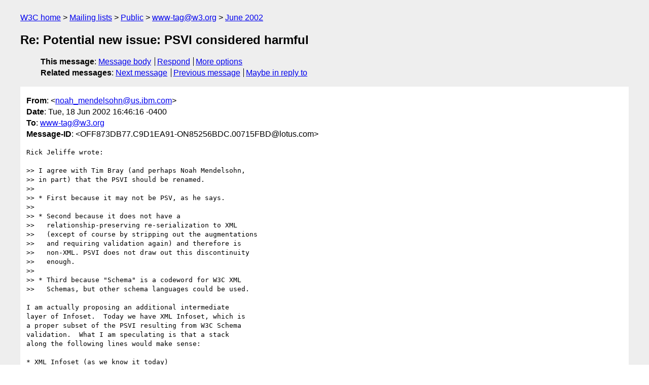

--- FILE ---
content_type: text/html
request_url: https://lists.w3.org/Archives/Public/www-tag/2002Jun/0139.html
body_size: 3280
content:
<!DOCTYPE html>
<html xmlns="http://www.w3.org/1999/xhtml" lang="en">
<head>
<meta charset="UTF-8" />
<meta name="viewport" content="width=device-width, initial-scale=1" />
<meta name="generator" content="hypermail 3.0.0, see https://github.com/hypermail-project/hypermail/" />
<title>Re: Potential new issue: PSVI considered harmful from noah_mendelsohn&#64;us.ibm.com on 2002-06-18 (www-tag@w3.org from June 2002)</title>
<meta name="Author" content="noah_mendelsohn&#64;us.ibm.com (noah_mendelsohn&#x40;&#0117;&#0115;&#0046;&#0105;&#0098;&#0109;&#0046;&#0099;&#0111;&#0109;)" />
<meta name="Subject" content="Re: Potential new issue: PSVI considered harmful" />
<meta name="Date" content="2002-06-18" />
<link rel="stylesheet" title="Normal view" href="/assets/styles/public.css" />
<link rel="help" href="/Help/" />
<link rel="start" href="../" title="www-tag@w3.org archives" />
<script defer="defer" src="/assets/js/archives.js"></script>
</head>
<body class="message">
<header class="head">
<nav class="breadcrumb" id="upper">
  <ul>
    <li><a href="https://www.w3.org/">W3C home</a></li>
    <li><a href="/">Mailing lists</a></li>
    <li><a href="../../">Public</a></li>
    <li><a href="../" rel="start">www-tag@w3.org</a></li>
    <li><a href="./" rel="contents">June 2002</a></li>
  </ul>
</nav>
<h1>Re: Potential new issue: PSVI considered harmful</h1>
<!-- received="Tue Jun 18 17:04:28 2002" -->
<!-- isoreceived="20020618170428" -->
<!-- sent="Tue, 18 Jun 2002 16:46:16 -0400" -->
<!-- isosent="20020618204616" -->
<!-- name="noah_mendelsohn@us.ibm.com" -->
<!-- email="noah_mendelsohn&#x40;&#0117;&#0115;&#0046;&#0105;&#0098;&#0109;&#0046;&#0099;&#0111;&#0109;" -->
<!-- subject="Re: Potential new issue: PSVI considered harmful" -->
<!-- id="OFF873DB77.C9D1EA91-ON85256BDC.00715FBD@lotus.com" -->
<!-- charset="UTF-8" -->
<!-- inreplyto="Potential new issue: PSVI considered harmful" -->
<!-- expires="-1" -->
<nav id="navbar">
<ul class="links hmenu_container">
<li>
<span class="heading">This message</span>: <ul class="hmenu"><li><a href="#start" id="options1">Message body</a></li>
<li><a href="mailto:www-tag&#x40;&#0119;&#0051;&#0046;&#0111;&#0114;&#0103;?Subject=Re%3A%20Potential%20new%20issue%3A%20PSVI%20considered%20harmful&amp;In-Reply-To=%3COFF873DB77.C9D1EA91-ON85256BDC.00715FBD%40lotus.com%3E&amp;References=%3COFF873DB77.C9D1EA91-ON85256BDC.00715FBD%40lotus.com%3E">Respond</a></li>
<li><a href="#options3">More options</a></li>
</ul></li>
<li>
<span class="heading">Related messages</span>: <ul class="hmenu">
<!-- unext="start" -->
<li><a href="0140.html">Next message</a></li>
<li><a href="0138.html">Previous message</a></li>
<li><a href="0085.html">Maybe in reply to</a></li>
<!-- unextthread="start" -->
<!-- ureply="end" -->
</ul></li>
</ul>
</nav>
</header>
<!-- body="start" -->
<main class="mail">
<ul class="headers" aria-label="message headers">
<li><span class="from">
<span class="heading">From</span>: &lt;<a href="mailto:noah_mendelsohn&#x40;&#0117;&#0115;&#0046;&#0105;&#0098;&#0109;&#0046;&#0099;&#0111;&#0109;?Subject=Re%3A%20Potential%20new%20issue%3A%20PSVI%20considered%20harmful&amp;In-Reply-To=%3COFF873DB77.C9D1EA91-ON85256BDC.00715FBD%40lotus.com%3E&amp;References=%3COFF873DB77.C9D1EA91-ON85256BDC.00715FBD%40lotus.com%3E">noah_mendelsohn&#x40;&#0117;&#0115;&#0046;&#0105;&#0098;&#0109;&#0046;&#0099;&#0111;&#0109;</a>&gt;
</span></li>
<li><span class="date"><span class="heading">Date</span>: Tue, 18 Jun 2002 16:46:16 -0400</span></li>
<li><span class="to"><span class="heading">To</span>: <a href="mailto:www-tag&#x40;&#0119;&#0051;&#0046;&#0111;&#0114;&#0103;?Subject=Re%3A%20Potential%20new%20issue%3A%20PSVI%20considered%20harmful&amp;In-Reply-To=%3COFF873DB77.C9D1EA91-ON85256BDC.00715FBD%40lotus.com%3E&amp;References=%3COFF873DB77.C9D1EA91-ON85256BDC.00715FBD%40lotus.com%3E">www-tag&#x40;&#0119;&#0051;&#0046;&#0111;&#0114;&#0103;</a>
</span></li>
<li><span class="message-id"><span class="heading">Message-ID</span>: &lt;OFF873DB77.C9D1EA91-ON85256BDC.00715FBD&#x40;&#0108;&#0111;&#0116;&#0117;&#0115;&#0046;&#0099;&#0111;&#0109;&gt;
</span></li>
</ul>
<pre id="start" class="body">
Rick Jeliffe wrote:

&gt;&gt; I agree with Tim Bray (and perhaps Noah Mendelsohn,
&gt;&gt; in part) that the PSVI should be renamed.
&gt;&gt;
&gt;&gt; * First because it may not be PSV, as he says.
&gt;&gt; 
&gt;&gt; * Second because it does not have a
&gt;&gt;   relationship-preserving re-serialization to XML
&gt;&gt;   (except of course by stripping out the augmentations
&gt;&gt;   and requiring validation again) and therefore is
&gt;&gt;   non-XML. PSVI does not draw out this discontinuity
&gt;&gt;   enough.
&gt;&gt; 
&gt;&gt; * Third because &quot;Schema&quot; is a codeword for W3C XML
&gt;&gt;   Schemas, but other schema languages could be used.

I am actually proposing an additional intermediate
layer of Infoset.  Today we have XML Infoset, which is
a proper subset of the PSVI resulting from W3C Schema
validation.  What I am speculating is that a stack
along the following lines would make sense:

* XML Infoset (as we know it today)

* Type-name-aware infoset: (details TBD) This would add
  type name information that could come the instance
  (e.g xsi:type) and/or validation with any schema language
  that used a consistent naming convention for types
  (presumably QNames).  We'd have to think about
  whether type names should be specifieable for
  attributes or only for elements.  xsi:type might have
  to be moved out of the Schema rec and into its own
  little rec, feeding the TAI without requiring
  validatin.

* W3C XML Schema PSVI: As it exists in the Schema
  recommendation.  This is what you use when your
  application really does want to know about defaults,
  reflected type definitions, what validated, and 
  other data that is by its nature determined during 
  validation.  As I said, the whole point of validation
  is to learn information about the combination
  of a document and a schema.  Formalizing that is 
  a good thing (depending on that information when
  you shouldn't is what's potentially bad.)

So, the TAI would take one or a few of the properties
that are now only available in the PSVI, and make clear
that their values can also sometimes be determined
without doing W3C XML schema validation. Some care
would be needed to avoid inconsistencies when
validation is in fact done using a TAI as input.  I
suspect that's tractable, perhaps in a Schema 1.1 Rec.

Tim Bray wrote:

&gt;&gt; ... and if such a thing existed, presumably it's what
&gt;&gt; XQuery/XPath ought to use, as opposed to its current
&gt;&gt; contra-factual assertions that the only way to get
&gt;&gt; types to use in queries is to apply a particular flavor
&gt;&gt; of schema processor.

Regardless of the layering, I think Query and XPath
should give as much value as possible when used with
well-formed documents.  That means having a good story
based only on the XML Infoset, or maybe on the TAI if
that proves to be a good idea.  Both can be determined
only be inspecting the instance in isolation (well, in
isolation of XML schemas -- you may still need external
DTD, Entities, etc. if standalone=no).

Given that starting point, I think the query group
should ask: is there an even more valuable service we
should provide in the case where validation is indeed
to be performed?  I'm neutral on that.  If everything
applications need can be done just knowing the names of
types, then Query should depend only on TAI.  If there
is a more valueable service that can be performed using
the additional information that's only available after
validation, then that should be considered on the
merits.  There still should be the option to use
query with just infoset/TAI, I.e. without doing
validation.

BTW:  these are just my thoughts, don't represent IBM's
corporate position, and haven't been coordinated with
our XML Query team.  On query matters, they can give
you official positions.

------------------------------------------------------------------
Noah Mendelsohn                              Voice: 1-617-693-4036
IBM Corporation                                Fax: 1-617-693-8676
One Rogers Street
Cambridge, MA 02142
------------------------------------------------------------------
</pre>
<p class="received"><span class="heading">Received on</span> Tuesday, 18 June 2002 17:04:28 UTC</p>
</main>
<!-- body="end" -->
<footer class="foot">
<nav id="navbarfoot">
<ul class="links hmenu_container">
<li><span class="heading">This message</span>: <span class="message_body"><a href="#start">Message body</a></span></li>
<!-- lnext="start" -->
<li><span class="heading">Next message</span>: <a href="0140.html">Dan Connolly: "Re: [Minutes] 17 June TAG teleconf (Infoset/PSVI, XLink, Style 		properties, Qnames, Mime registration)"</a></li>
<li><span class="heading">Previous message</span>: <a href="0138.html">Tim Bray: "Re: [Minutes] 17 June TAG teleconf (Infoset/PSVI, XLink, Style 	properties,   Qnames, Mime registration)"</a></li>
<li><span class="heading">Maybe in reply to</span>: <a href="0085.html">Tim Bray: "Potential new issue: PSVI considered harmful"</a></li>
<!-- lnextthread="start" -->
<!-- lreply="end" -->
</ul>
<ul class="links hmenu_container">
<li id="options3"><span class="heading">Mail actions</span>: <ul class="hmenu"><li><a href="mailto:www-tag&#x40;&#0119;&#0051;&#0046;&#0111;&#0114;&#0103;?Subject=Re%3A%20Potential%20new%20issue%3A%20PSVI%20considered%20harmful&amp;In-Reply-To=%3COFF873DB77.C9D1EA91-ON85256BDC.00715FBD%40lotus.com%3E&amp;References=%3COFF873DB77.C9D1EA91-ON85256BDC.00715FBD%40lotus.com%3E">respond to this message</a></li>
<li><a href="mailto:www-tag&#x40;&#0119;&#0051;&#0046;&#0111;&#0114;&#0103;">mail a new topic</a></li></ul></li>
<li><span class="heading">Contemporary messages sorted</span>: <ul class="hmenu"><li><a href="index.html#msg139">by date</a></li>
<li><a href="thread.html#msg139">by thread</a></li>
<li><a href="subject.html#msg139">by subject</a></li>
<li><a href="author.html#msg139">by author</a></li>
</ul></li>
<li><span class="heading">Help</span>: <ul class="hmenu">
    <li><a href="/Help/" rel="help">how to use the archives</a></li>
    <li><a href="https://www.w3.org/Search/Mail/Public/search?type-index=www-tag&amp;index-type=t">search the archives</a></li>
</ul>
</li>
</ul>
</nav>
<!-- trailer="footer" -->
<p class="colophon">
This archive was generated by <a href="https://github.com/hypermail-project/hypermail/">hypermail 3.0.0</a>: Thursday, 13 July 2023 17:54:10 UTC
</p>
</footer>
</body>
</html>
